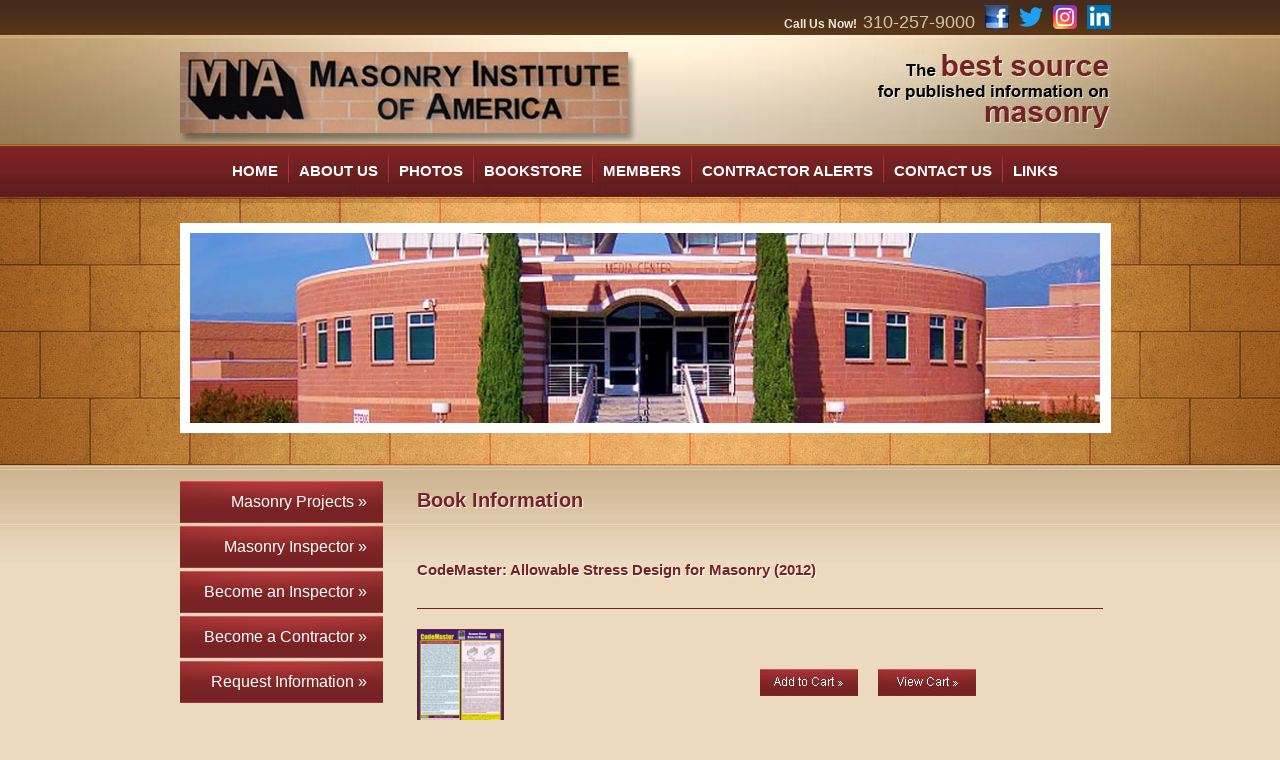

--- FILE ---
content_type: text/html
request_url: https://www.masonryinstitute.org/products.php?catID=4&pID=165
body_size: 3535
content:
<!DOCTYPE html PUBLIC "-//W3C//DTD XHTML 1.0 Transitional//EN" "http://www.w3.org/TR/xhtml1/DTD/xhtml1-transitional.dtd">
<html xmlns="http://www.w3.org/1999/xhtml"><!-- InstanceBegin template="/Templates/inside.dwt" codeOutsideHTMLIsLocked="false" -->
<head>
<!-- InstanceBeginEditable name="doctitle" -->
<title>MasonryInstitute.org</title>
<!-- InstanceEndEditable -->
<meta http-equiv="content-type" content="text/html; charset=utf-8" />
<meta name="title" content="MasonryInstitute.org" />
<meta name="description" content="Masonry Institute of America - Source for masonry industry information, publications, visual aids and online masonry bookstore.  View the lastest information for concrete masonry construction inspectors, photo gallery and industry links. Mansonry info and education, bookstore." />
<meta name="keywords" content="masonry institute, mia, masonry industry, masonry society, masonry industry professionals, masonry professionals, masonry institute of america." />
<meta name="robots" content="index,follow" />
<meta name="revisit-after" content="2 Days" />

<script type="text/javascript" src="lib/jquery.min.js"></script>
<script type="text/javascript" src="lib/jquery.cycle.all.2.72.js"></script>
<script type="text/javascript" src="lib/jquery.pngFix.js"></script>
<link rel="stylesheet" href="lib/prettyPhoto/css/prettyPhoto.css" type="text/css" media="screen" charset="utf-8" />
<script src="lib/prettyPhoto/js/jquery.prettyPhoto.js" type="text/javascript" charset="utf-8"></script>

<link rel="stylesheet" type="text/css" href="css/menu.css" />

<script type="text/javascript" src="js/script.js"></script>
<link rel="stylesheet" type="text/css" href="css/style.css" />

<link rel="shortcut icon" href="favicon.ico" />

<!-- InstanceBeginEditable name="head" -->
<script type="text/javascript">
var page = 'bookstore';
</script>
<!-- InstanceEndEditable -->

</head>

<body>
 <div id="wrapper" class="inside">
  <div id="wrapper1" class="inside">
   <div id="wrapper2" class="inside">
    <div id="wrapper3">
		 
		 <div id="header">
		  <h1><a href="./" title="Masonry Institute of America"></a>Masonry Institute of America</h1>
		  
<div id="lk"><a href="https://www.linkedin.com/company/masonry-institute-of-america" target="_blank"></a></div>
<div id="in"><a href="https://www.instagram.com/MIA_masonry/" target="_blank"></a></div>
<div id="tw"><a href="https://twitter.com/MIA_Masonry" target="_blank"></a></div>
<div id="fb"><a href="https://www.facebook.com/masonryinstitute" target="_blank"></a></div>

		  <h2>Call Us Now!&nbsp;&nbsp;<a href="contact_email.htm" title="Contact Us">310-257-9000</a></h2>
		 
		  <h3><span></span> </h3>
		  <div class="clear"></div>
		 </div>       
		 
<div id="mainNavArea">
<div id="menutop">
<nav>
<ul class="dropdown_top"> 
<li ><a   href="./" >HOME</a></li>
	<li ><a  href="about_us.htm" >ABOUT US</a></li>
	<li ><a  href="photos.htm" >PHOTOS</a></li>
	<li ><a  href="#" >BOOKSTORE</a>
	<ul >
		<li ><a  href="#">  New Publications  </a> 
		<ul >
<li ><a  href="products.php?pID=205"  >Informational Guide to Grouting Masonry, 4th Edition</a>  </li>
<li ><a  href="products.php?pID=206"  >Reinforced Concrete Masonry Construction Inspector’s Handbook, 11th Edition</a>  </li>
<li ><a  href="products.php?pID=208"  >Reinforced Masonry Engineering Handbook, 9th Edition</a>  </li>
<li ><a  href="products.php?pID=195"  >Reinforced Grouted Brick Masonry, 16th Edition</a>  </li>
<li ><a  href="products.php?pID=190"  >ASTM Masonry Standards for   the Building Industry, (2019)</a></li>		
<li ><a  href="products.php?pID=209"  >Building Code Requirements &amp  Specification for Masonry Structures  (TMS 402/602-22)</a></li>		
		</ul>			
		</li>
		<li ><a  href="products.php?catID=1"  >Clay Brick Publications</a></li>
		<li ><a  href="products.php?catID=2"  >Concrete Block Publications</a></li>
		<li ><a  href="products.php?catID=3"  >Grouting Publications</a></li>
		<li ><a  href="products.php?catID=4"  >Masonry Codes &amp; Specifications</a></li>
		<li ><a  href="products.php?catID=5"  >Technical Publications</a></li>
		<li ><a  href="products.php?catID=6"  >Fireplace/Chimney Publications</a></li>
		<li ><a  href="products.php?catID=7"  >General Information</a></li>
		<li ><a  href="products.php?catID=8"  >Energy Publications</a></li>
		<li ><a  href="products.php?catID=9"  >Visual Aids</a></li>
		<li ><a  href="return-policy.htm"  >Return Policy</a></li>
		<li ><a  href="errata.php"  >Errata</a></li>
	</ul>		  
	</li>
	<li ><a  href="#" >MEMBERS</a>
	<ul >
		<li ><a  href="mascontr.htm"  >CONTRACTORS</a> </li>
		<li ><a  href="associates.htm" >ALLIED ASSOCIATES</a> </li>
		<li ><a  href="allied-contractors.php" >ALLIED CONTRACTORS</a> </li>
	</ul>		  
	</li>		
	<li ><a  href="contractor-alerts.php" >CONTRACTOR ALERTS</a> </li>	
	<li ><a  href="contact_email.htm" >CONTACT US</a> </li>	
	<li ><a  href="industry_sites.htm" >LINKS</a> </li>	
</ul>
</nav>
</div><!-- #menutop -->
</div><!-- #mainNavArea -->
			
	 	<div id="mastheadArea_inside">
		<img src="images/home_inside.jpg" width="910" height="190" alt="" />
   		</div><!-- #mastheadArea -->
	  
		 <div id="mainArea">
		 				
			  <div id="sideContent">
			  <div style="height:48px; "></div>
			  <div  id="navleft" style="height:500px; " >
			   <ul>
				<li><a href="masonry-projects.php" title="Projects">Masonry Projects »&nbsp;&nbsp;&nbsp;&nbsp;</a></li>
				<li><a href="inspector-update.htm" title="Inspector">Masonry Inspector »&nbsp;&nbsp;&nbsp;&nbsp;</a></li>
				
				<li><a href="become-inspector.htm" title="Become an Inspector">Become an Inspector »&nbsp;&nbsp;&nbsp;&nbsp;</a></li>
				<li><a href="become-contractor.htm" title="Become a Contractor">Become a Contractor »&nbsp;&nbsp;&nbsp;&nbsp;</a></li>				
				<li><a href="request.htm" title="Request Information">Request Information »&nbsp;&nbsp;&nbsp;&nbsp;</a></li>
		   </ul>
			  </div>
			 </div>

			  <div id="mainContent">
			   <div  id="content">
			   
<!-- InstanceBeginEditable name="content" -->
				 
				 
<div class="title_inside"><h1>Book Information</h1></div>
	


<div class="title_inside"><h1 style="font-size:15px; ">CodeMaster: Allowable Stress Design for Masonry (2012)</h1></div>

<div style="height:1px; background-color:#712121" ><img src="images/space.gif" width="1" height="1" border="0"></div>
<br />


<table width="100%" align="center" border="0" cellpadding="0" cellspacing="0">
<tr>
<td width="50%">
<img src="miacart/images_prod/00000165_product.gif" width="85" alt="" class="images" >
</td>
<td width="50%"  >

	<a  href="_shop.php?add=165"  ><img src="images/cart_add.jpg" width="98" height="27" border="0" alt=""></a>
	&nbsp;&nbsp;&nbsp;
	<a  href="_shop.php"  ><img src="images/cart_view.jpg" width="98" height="27" border="0" alt=""></a>



</td>
</tr>
</table>	
<div style="clear:both; "></div> <br>
 


<p >This 6-page laminated reference guide provides a 9 point step-by-step process for Allowable Stress Design for Masonry in accordance with the 2012 International Building Code and 2011 Building Code Requirements and Specification for Masonry Structures. The steps provide for a simplified understanding of masonry design.
<br />

</p>

<div><strong>Pricing</strong></div>

<table border="0" width="80%" cellpadding="0" cellspacing="10" style=" border: #712121 solid 1px; ">
<tr>
<td ><strong>Description</strong></td>
<td align="center" nowrap ><strong>Stock #</strong></td>
<td align="center" nowrap ><strong>ISBN Number</strong></td>
<td align="center"><strong>Price</strong></td>
</tr>
<tr>
<td colspan="4" bgcolor="#712121"><img src="images/space.gif" width="1" height="1" border="0"></td> 
</tr>
<tr>
<td>CodeMaster: Allowable Stress Design for Masonry (2012)</td>
<td align="center" nowrap style="font-size:130%; "><strong>563-12</strong></td>
<td align="center" nowrap> &nbsp; 978-1-936039-11-1 &nbsp;</td>
<td align="right" nowrap  style="font-size:130%; ">$<strong>6.00</strong>&nbsp;</td>
</tr>
</table> 
	





<br />	
<div align="right"><a href="?catID=4"><strong><< Back</strong></a></div>
<br />
<div style="height:1px; background-color:#712121" ><img src="images/space.gif" width="1" height="1" border="0"></div>


	
	


<div align="center"> 
<br /><br />
<a href="javascript:;" onclick="vs=window.open('https://seal.verisign.com/splash?form_file=fdf/splash.fdf&dn=WWW.MASONRYINSTITUTE.ORG&lang=en', '', 'width=515,height=250,toolbar=1,ststus=1');sv.focus();" ><img src="images/verisign_img.gif" alt="" class="images"  ></a> 
</div>


				 <!-- InstanceEndEditable -->			   
   
			   </div>
			  </div>
			 
			<div class="clear"  ></div>
			
	 	</div>
 
	 	<div id="footer">
		    <div id="footer1">
			<div>
			<a href="privacy-policy.htm">Privacy Policy</a>&nbsp;&nbsp;|&nbsp;&nbsp;
			<a href="sitemap.htm">Site Map</a>&nbsp;&nbsp;|&nbsp;&nbsp;
			<a href="http://www.clearimaging.com/contact" target="_blank">Support</a> &nbsp;&nbsp;|&nbsp;&nbsp; 
			Site by <a href="http://www.clearimaging.com" target="_blank">Clearimaging.com</a>
			</div> 
			
			&copy; <script type="text/javascript">writeYear();</script> 
		
<span> <strong>Masonry Institute of America</strong> </span>
<br>
2807 Oregon Court, Ste. F6, Torrance, CA 90503-2635   
<br>
Phone: (310) 257-9000  

			<div class="clear"></div>
	    	</div><!-- footer1 -->
			<div class="clear"></div>
	 	</div><!-- #footer -->

    </div><!-- #wrapper3 -->
   </div><!-- #wrapper2 -->
  </div><!-- #wrapper1 -->
 </div><!-- #wrapper -->
 
</body>
<!-- InstanceEnd --></html>

--- FILE ---
content_type: text/css
request_url: https://www.masonryinstitute.org/css/menu.css
body_size: 1431
content:




/* menutop
-----------------------------------------------------------------------------*/
#menutop {
	width:100%;
	height:37px;
}
#menutop ul {
	display:table;
	margin:0 auto;
	padding:0;
	list-style:none;
	list-style-image:none;
}
#menutop li {
	float:left;
	padding: 8px 1px 0px 0px;
	background: url(../images/bgk_menu_li.jpg) right top 8px  no-repeat;
}
#menutop li:last-child {
	background: none;
}
#menutop ul li a {
	float:left;
	display:block;
	color:#fff;
	font-size:15px;
	line-height:25px;
	text-align:center;
	padding:4px 10px 0 10px;
	margin:0;
	font-weight:600;
	transition:all 250ms ease-in;
	-webkit-transition:all 250ms ease-in;
}
#menutop ul li:hover a {
	color:#eebf8b;
	text-decoration: none;
	transform:scale(1.09);
}
#menutop li.selected a {
	color:#eebf8b;
}





.dropdown_top {
	position: relative;
}

.dropdown_top ul {
	position: absolute !important;
	left: 0px !important;
	top: 35px !important;
	border:1px #4e2f1a solid !important;
	border-bottom:none !important;
	width: 240px !important;
	padding:0 !important;
	margin:0 !important;
	list-style: none !important;
	list-style-image:none !important;
	display: none !important;
	z-index: 1001 !important;
	background:#712121 !important;
	box-shadow:0 2px 2px rgba(0, 0, 0, 0.3);
}
.dropdown_top ul li ul, .dropdown_top ul li li ul, .dropdown_top ul li li li ul, .dropdown_top ul li li li li ul {
	left: 220px !important;
	top: 5px !important;
}


.dropdown_top ul li {
	width: 100% !important;
	border-bottom: 0px !important;
	font-size: 1px !important;
    line-height: 1px !important;
	font-size: 1px !important;
	padding: 0px !important;
	margin: 0px !important;
	width: auto !important;
	height: auto !important;
	display: block !important;
	float: none !important;
	background: none !important;
}

.dropdown_top li:hover {
	position: relative !important;
}

.dropdown_top ul a {
	width: 100% !important;
	height: auto !important;
	display: block !important;
	color: #fff !important; /* menu color */
	font-size: 14px !important;
	line-height: 20px !important;
	text-align: left !important;
	padding:6px  !important;
	padding-right:12px;
	margin:0 !important;
	transform: scale(1) !important;
	box-sizing:border-box !important;
	border-bottom:1px #4e2f1a solid !important;
	word-break:break-strict !important;
	white-space:normal !important;
}
.dropdown_top ul li a:hover {
	color:#eebf8b !important;
	text-decoration: none !important;
	background-color:#a23334;
}

.dropdown_top ul a.has_child {
	background-image: url(../images/arrow_li.png) right center 12px no-repeat  !important; /* dropdown arrow */
}

.dropdown_top ul li.selected a {
	color: #eebf8b !important; /* menu color selected */
	text-decoration: none !important;
}
.dropdown_top ul li:not(.selected) a {
	color: #fff !important; /* menu color */
}

.dropdown_top ul li.selected a.has_child {
	background: url(../images/arrow_li_on.png) right center 12px no-repeat !important; /* dropdown arrow selected */
}
.dropdown_top ul li:not(.selected) a.has_child {
	background: url(../images/arrow_li.png) right center 12px no-repeat !important; /* dropdown arrow */
}

.dropdown_top ul li a:hover {
	color: #eebf8b !important; /* menu color selected */
	text-decoration: none !important;
}
.dropdown_top ul a.has_child:hover {
	color: #eebf8b !important; /* menu color selected */
	background: url(../images/arrow_li_on.png) right center 12px no-repeat !important; /* dropdown arrow selected */
}

.dropdown_top ul li:not(.selected):hover a.has_child,
.dropdown_top ul li:hover li:not(.selected):hover a.has_child,
.dropdown_top ul li:hover li:hover li:not(.selected):hover a.has_child,
.dropdown_top ul li:hover li:hover li:hover li:not(.selected):hover a.has_child,
.dropdown_top ul li:hover li:hover li:hover li:hover li:not(.selected):hover a.has_child {
	color: #eebf8b !important; /* menu color selected */
	background: url(../images/arrow_li_on.png) right center 12px no-repeat !important; /* dropdown arrow selected */
}

.dropdown_top ul li:not(.selected):hover li a.has_child,
.dropdown_top ul li:hover li:not(.selected):hover li a.has_child,
.dropdown_top ul li:hover li:hover li:not(.selected):hover li a.has_child,
.dropdown_top ul li:hover li:hover li:hover li:not(.selected):hover li a.has_child {
	color: #fff !important; /* menu color */
	background: url(../images/arrow_li.png) right center 12px no-repeat !important; /* dropdown arrow */
}

/* dropdown arrow on main menu */
.dropdown_top > li a.has_child {
	margin-right:0 !important;
	padding-right:20px !important;
	background: url(../images/arrow_li.png) right center 12px no-repeat ; /* dropdown arrow */
}
/* dropdown arrow selected on main menu */
.dropdown_top > li:hover a.has_child, .dropdown_top > li.selected a.has_child {
	background: url(../images/arrow_li_on.png) right center 12px no-repeat ; /* dropdown arrow selected */
}

/************* do not edit *************/

.dropdown_top:hover li ul,
.dropdown_top:hover li:hover li ul,
.dropdown_top:hover li:hover li:hover li ul,
.dropdown_top:hover li:hover li:hover li:hover li ul
{
	display: none !important;
}

.dropdown_top:hover ul,
.dropdown_top:hover li:hover ul,
.dropdown_top:hover li:hover li:hover ul,
.dropdown_top:hover li:hover li:hover li:hover ul,
.dropdown_top:hover li:hover li:hover li:hover li:hover ul
{
	display: block !important;
}

/************* end *************/









/* Menu Left */
#navleft {
	width:203px;
	height:400px;
	overflow:hidden;
}
#navleft ul {
	margin: 0px;
	list-style:none;
	list-style-image:none;
	text-align: right; 
}
#navleft ul li {
	width:203px;
	height:45px;
	line-height: 1px;
	font-size: 1px;
	background: url(../images/menleft_bkg.jpg) top left no-repeat;
}
#navleft a {
	display:block;
	width:203px;
	height:45px;
	background: url(../images/menleft_bkg.jpg) top left no-repeat;
	color:#ffffff;
	font-size:16px;
	text-decoration:none; 
	padding-top: 20px;

}
#navleft a:hover  {
	display:block;
	width:203px;
	height:45px;
	background: url(../images/menleft_bkg.jpg) top left no-repeat;
	color:#F0C17D;
	font-size:16px;
	text-decoration:none; 
	padding-top: 20px; 

}

/* Menu Left - End*/



--- FILE ---
content_type: text/css
request_url: https://www.masonryinstitute.org/css/style.css
body_size: 2563
content:
* {
	margin: 0;
	padding: 0;
}
html {
	width:100%;
	height:100%;
}
body {
	font-family: Arial, Tahoma, Verdana, Geneva, sans-serif;
	font-size: 14px;
	color: #ffffff;
	line-height:20px;
	width: 100%;
	min-width:1012px; 
	background-color:#EBDABF;	
}


a {
	font-family: Arial, Tahoma, Verdana, Verdana, Geneva, sans-serif;
	color: #8B2A2B;
	font-weight: nomal;
	text-decoration: none;
	outline: none;
}
a:hover {
	text-decoration: underline;
}

a img:hover {
	text-decoration: none;
}

ul, ol {
	margin-left:25px;
}
p {
	margin: 0 0 22px
}
img {
	border: none;
}

h1 {
	font-size: 20px;
	line-height: 20px;
	font-weight: bold;
	color: #ffffff;
}
 
h2 {
	font-size: 19px;
	line-height: 19px;
	font-weight: bold;
	color: #ffffff;
}

h3, .h3 {
	font-size: 18px;
	line-height: 18px;
	font-weight: bold;
	color: #ffffff;
}

h4 {
	font-size: 17px;
	line-height: 17px;
	font-weight: bold;
	color: #ffffff;
}


h5{
	font-size: 18px;
	line-height: 32px;
	font-weight: bold;
	color: #000;
}
.clear {
	height:0;
	font-size:1px;
	line-height:0px;
	clear:both;
}







/* Wrapper
-----------------------------------------------------------------------------*/
#wrapper {
	width: 100%;
	background: url(../images/wrapper_bg.jpg) center top repeat-x;
}
#wrapper.inside {
	width: 100%;
	background: url(../images/wrapper_inside_bg.jpg) center top repeat-x;
}

/* Wrapper1
-----------------------------------------------------------------------------*/
#wrapper1 {
	width: 100%;
	background: url(../images/wrapper1_bg.jpg) center bottom repeat-x;
}
#wrapper1.inside {
	width: 100%;
	background: url(../images/wrapper1_inside_bg.jpg) center bottom repeat-x;
}

#wrapper2_2 {
	width: 100%;
	background: url(../images/veneer_masters_banner.jpg) left 10px top 300px  no-repeat;
}


/* Wrapper2
-----------------------------------------------------------------------------*/
#wrapper2 {
	width: 100%;
	background: url(../images/wrapper2_bg.jpg) center top no-repeat;
}
#wrapper2.inside {
	width: 100%;
	background: url(../images/wrapper2_inside_bg.jpg) center top no-repeat;
}

/* Wrapper3
-----------------------------------------------------------------------------*/
#wrapper3 {
	width: 931px;
	position:relative;
	left:50%;
	margin-left: -460px;
}

#header {
	height: 146px;
	background: #853d28 url(../images/header_bg.jpg) center top repeat-x;
	overflow: hidden;
}

#header h1 {
	float: left;
	width: 433px;
	height: 80px;
	padding: 50px 0 0 0;
	position: relative;
	font-size: 15px;
	color: #ffffff;
}
#header h1 a {
	background: url(../images/mia_logo.jpg) no-repeat;
	position: absolute;
	width: 458px;
	height: 90px;
	top: 52px;
	left: 0px;
	cursor: hand;
	cursor: pointer;
}


#header h2 {
	width: 200px;
	height:24px;
	float: right;
	padding: 12px 0 0 0;
	font-size: 12px;
	font-weight: bold;	
	line-height: 20px;	
	color: #ECE9DA;
	text-align: right;
}
#header h2 a {
	font-weight: normal;	
	font-size: 18px;
	color: #D0C4AC;
}
#header h2 a:hover {
	text-decoration: none;
}

#header h3 {
	float: right;
	width: 234px;
	height: 76px;
	text-align: right;
	padding: 200px 10px 0 0;
	font-size: 12px;
	font-weight: bold;	
	line-height: 12px;	
	color: #ffffff;
	position: relative;	
}
#header h3 span {


}

#header #fb a {
	width:24px;
	height:24px;
	float:right;
	background: url(../images/icon_fb.png) center top no-repeat; 
	cursor:pointer;
	margin-left:10px;
	margin-top:5px;
}
#header #tw a {
	width:24px;
	height:24px;
	float:right;
	background: url(../images/icon_tw.png) center top no-repeat; 
	cursor:pointer;
	margin-left:10px;
	margin-top:5px;
}
#header #in a {
	width:24px;
	height:24px;
	float:right;
	background: url(../images/icon_in.png) center top no-repeat; 
	cursor:pointer;
	margin-left:10px;
	margin-top:5px;
}
#header #lk a {
	width:24px;
	height:24px;
	float:right;
	background: url(../images/icon_lk.png) center top no-repeat; 
	cursor:pointer;
	margin-left:10px;
	margin-top:5px;
}

#header #cvd {
position:absolute;
width:180px;
height:90px;
top: 52px;
left: 490px;
}


/* mastheadArea
-----------------------------------------------------------------------------*/
#mastheadArea  {
	height:345px;
	background: #ffffff;
	margin-top:40px;
}

#mastheadArea_inside {
	margin-top:40px;
	height:200px;
	background: #ffffff;
	padding-top:10px;
	padding-left:10px;
}
#slideArea {
    width:732px;
	padding-left:10px;
	float: left;
}
#slideshow {
	width: 732px;
	height: 339px;
	overflow:hidden;
	margin-top:10px;
}
#thumbsArea {
    width:189px;
	float: right;
	text-align:right;
}
#thumbsArea a{
	display:block;
	margin-top:10px;
	padding-right:10px;
}
/* end mastheadArea
-----------------------------------------------------------------------------*/



#welcomeArea {
	width: 100%;
	height: 100%;
	position: relative;
	padding: 0px;
	margin: 0px;
	color: #ffffff;
	font-size: 28px;
	line-height: 20px; 
	font-weight:bold; 
	text-shadow: #000000 2px 1px 1px;
	padding-top:10px;
}





#mainArea {
    width:930px;
	min-height:450px;
	height:expression(this.scrollHeight < 450 ? "450px" : "auto");
}



#sideContent {
    width: 203px;
	float: left;
}

#mainContent {
    width: 720px;
	float: left;
}

#content {
	padding: 35px 0 35px 34px;
	color:#000033;
}


div .title {
	padding: 50px 0 0 30px;
	height: 24px;
}

.title h1 {
	width: 100%;
	height: 100%;
	position: relative;
	padding: 0px;
	margin: 0px;
	color: #ffffff;
	font-size: 20px;
	line-height: 20px;	
	text-shadow: #000000 1px 1px 1px;
}
.title h1 span {
	position: absolute;
	width: 100%; 
	height: 100%;
}

.title2 h1 {
	width: 100%;
	height: 100%;
	position: relative;
	padding: 0px;
	margin: 0px;
	color: #782223;
	font-size: 20px;
	line-height: 20px;	
	text-shadow: #ffffff 1px 1px 1px;
}
.title2 h1 span {
	position: absolute;
	width: 100%; 
	height: 100%;
}

.title_inside h1 {
	width: 100%;
	height: 100%;
	position: relative;
	padding-top: 22px; 
	padding-bottom: 28px; 
	margin: 0px;
	color: #782223;
	font-size: 20px;
	line-height: 20px;	
	text-shadow: #ffffff 1px 1px 1px;
}
.title_inside h1 span {
	position: absolute;
	width: 100%; 
	height: 100%;
}


#mainContent2 {
    width: 930px;

}
#content2 {
	color:#000033;
	float: left;
	width:600px;
}
#content2_left {
	color:#000033;
	float: right;
	width:294px;
}
#content2_left ul li {
color:#782223;
}



#mainContent_bottom {
    width: 930px;
}
#mainContent_bottom .title{
	width: 100%;
	height: 100%;
	position: relative;
	padding: 0px;
	margin: 0px;
	color: #ffffff;
	font-size: 20px;
	line-height: 20px;	
	text-shadow: #000000 1px 1px 1px;
}
#mainContent_bottom #contact_bottom {
	color:#000033;
	float: left;
	width:230px;
	padding-right:30px;
}
#mainContent_bottom  #portfolio_bottom {
	color:#000033;
	float: right;
	width:670px;
}





#portfolioArea {
	padding-left:10px;
}

#portfolioArea a {
	display:block;
    width: 220px;
	float: left;
}
#portfolioArea a img {
	display: block;
	border: #ffffff solid 1px;
}


/* footer
-----------------------------------------------------------------------------*/
#footer {
 	padding: 50px 0 20px 0;
}

/* Footer1
-----------------------------------------------------------------------------*/
#footer1 {
	font-family: Arial, Tahoma, Verdana, Geneva, sans-serif;
	color: #D3C49F;
	font-size: 13px;
	line-height: normal;
}


#footer1 span {
	color: #EBDFC2;
	font-weight:normal;	
	font-size: 13px;
}

#footer1 a {
	font-family: Arial, Tahoma, Verdana, Geneva, sans-serif;
	color: #D3C49F;
	line-height: normal;
	font-weight: normal;
}

#footer1 a span {
	color: #EBDFC2;
}

#footer1 div {
	float: right;
	text-align: right;
}

#mainNavArea  {
	height:37px;
}



/* --------------------- */
input, textarea {
    font-family: Arial, Helvetica, sans-serif;
	font-size: 12px;
}
.button {
 	background: #442A1D; 
	color:#ffffff;
	border: #000000 solid 1px;
	padding:3px;
}
.img {
	border: #000000 solid 1px;
}


.images {
	border: #712121 solid 1px;
}
.images_home {
	border: #ffffff solid 1px;
}
.text {
    font-family: Arial, Helvetica, sans-serif;
	font-size: 12px;
	font-weight:bold;
}

.title22
{
	padding:10px; background-color:#712121; color:#FFFFFF; font-size:16px;
}
.img_left {
	float: left;
	margin-right: 15px;
	margin-bottom: 10px;
}
.img_right {
	float: right;
	margin-left: 15px;
	margin-bottom: 10px;
}



#mainContent_bottom {
	height: 270px;
}

#contact_bottom {
    float: left;
	width: 200px;
	
}

#photo_gallery {
    float: left;
	width: 670px;
}
#photo_gallery  #photo_gallery1{
	width: 210px;
	height: 240px; 
	float: left;
}
#photo_gallery  #photo_gallery2{
	width: 210px;
	height: 240px;
	float: left;
	padding-left:19px; padding-right:19px;
}
#photo_gallery  #photo_gallery3{
	width: 210px;
	height: 240px;
	float: left;
}


/* bt_get_quote
-----------------------------------------------------------------------------*/
#img_CA {
	position: fixed;
	left: 0;
	top:200px;
	width: 200px;
	height: 150px;
	z-index:10000;
}
* html #img_CA {
	position: absolute;
}





.grid_1,
.grid_2,
.grid_3,
.grid_4,
.grid_5,
.grid_75,
.grid_66,
.grid_6  {
	position: relative;
    min-height: 1px;
	text-align:left;
	float: left;
	display: block;	
} 

.grid_1 { width: 100%;}
.grid_2 { width: 50% }
.grid_3 { width: 33.33%  }
.grid_4 { width: 25%  }
.grid_5 { width: 20%  }
.grid_6 { width: 16.66%  }
.grid_75 { width: 75%  }
.grid_66 { width: 66.66%  }

.div_masonry {
border: #712121 solid 1px;
padding:5px;
line-height:130%; 
margin:10px 2px 10px 2px;
}
.div_masonry:hover { background:#fef0db ;}



--- FILE ---
content_type: text/javascript
request_url: https://www.masonryinstitute.org/js/script.js
body_size: 1750
content:
var ns4 = (document.layers)? 1 : 0 ;
var ie = (document.all)? 1 : 0 ;
var usr = navigator.userAgent
var objns6 = (usr.indexOf('Netscape6')!=-1)? 1 : 0 ;
var ns = (document.getElementById)? 1 : 0 ;
var isMac = (navigator.userAgent.indexOf('Mac')!=-1) ;
var brsr = (navigator.appName.indexOf("Netscape")!=-1) ;

function MM_findObj(n, d) { //v4.01
  var p,i,x;  if(!d) d=document; if((p=n.indexOf("?"))>0&&parent.frames.length) {
    d=parent.frames[n.substring(p+1)].document; n=n.substring(0,p);}
  if(!(x=d[n])&&d.all) x=d.all[n]; for (i=0;!x&&i<d.forms.length;i++) x=d.forms[i][n];
  for(i=0;!x&&d.layers&&i<d.layers.length;i++) x=MM_findObj(n,d.layers[i].document);
  if(!x && d.getElementById) x=d.getElementById(n); return x;
}

function MM_showHideLayers() { //v3.0
  var i,p,v,obj,args=MM_showHideLayers.arguments;
  for (i=0; i<(args.length-2); i+=3) if ((obj=MM_findObj(args[i]))!=null) { v=args[i+2];
    if (obj.style) { obj=obj.style; v=(v=='show')?'visible':(v='hide')?'hidden':v; }
    obj.visibility=v; }
}

function MM_swapImgRestore() { //v3.0
  var i,x,a=document.MM_sr; for(i=0;a&&i<a.length&&(x=a[i])&&x.oSrc;i++) x.src=x.oSrc;
}

function MM_swapImage() { //v3.0
  var i,j=0,x,a=MM_swapImage.arguments; document.MM_sr=new Array; for(i=0;i<(a.length-2);i+=3) {
//	  alert(a[i]+' '+a[i+2]);
   if ((x=MM_findObj(a[i]))!=null){document.MM_sr[j++]=x; if(!x.oSrc) x.oSrc=x.src; x.src=a[i+2];}
  }
}

function MM_preloadImages() { //v3.0
  var d=document; if(d.images){ if(!d.MM_p) d.MM_p=new Array();
    var i,j=d.MM_p.length,a=MM_preloadImages.arguments; for(i=0; i<a.length; i++)
    if (a[i].indexOf("#")!=0){ d.MM_p[j]=new Image; d.MM_p[j++].src=a[i];}}
}

function getParameter(str, name) {
  if (str.indexOf("?")!=-1) {
    str = str.substring(str.indexOf("?")+1, str.length);
	var arParams = str.split("&");
	for (var i=0; i<arParams.length; i++) {
	  var arValues = arParams[i].split("=");
	  if ((arValues.length>1) && (arValues[0].toLowerCase()==name.toLowerCase()))
	    return arValues[1];
	}
  }
  return "";
}

function showImage(id, src) {
  if (ie)
   	document.all[id].src = src;
  else if (ns)
	document.getElementById(id).src = src;
}

function showMessage(id, text) {
  if(ie)
   	document.all[id].innerHTML = text;
  else if (ns)
   	document.getElementById(id).innerHTML = text;
}

function writeYear() {
	document.write((new Date()).getFullYear());
}

/* ------------------------------------------------------------------ */



function activateMenu() {
    var obj = MM_findObj('menuadd_'+page);
    if (obj) obj.className = 'selected';
    var obj = MM_findObj('menutop_'+page);
    if (obj) obj.className = 'menutop_'+page+'_selected';
	
}

function slideShow() {
    $('#slideshow').cycle({
		fx: 'fade',
		speed: 2000,
		timeout: 4000
	});
}

$(document).ready(function() {
	$("a[rel^='prettyPhoto']").prettyPhoto();
	activateMenu();
});





MM_preloadImages('images/mentop_home_on.jpg','images/mentop_about_on.jpg','images/mentop_photo_on.jpg','images/mentop_store_on.jpg','images/mentop_contractors_on.jpg','images/mentop_allied_on.jpg','images/mentop_links_on.jpg');


function fBasket(code)
{
	MVwin=window.open("http://www.masonryinstitute.org/Merchant2/merchant.mvc?Action=ADPR&Product_Code="+code+"&Quantity=1&Screen=BASK","MVwin","width=900,height=600,scrollbars=1,resizable=1,status=1");
	MVwin.focus();
}
function fBasketView()
{
	MVwin=window.open('http://www.masonryinstitute.org/Merchant2/merchant.mvc?Screen=BASK','MVwin','width=900,height=600,scrollbars=1,resizable=1,status=1');
	MVwin.focus();
}
function fBasketCheck()
{
	MVwin=window.open('http://www.masonryinstitute.org/Merchant2/merchant.mvc?Screen=LOGN&Order=1', 'MVwin', 'width=900,height=600,scrollbars=1,resizable=1,status=1');
	MVwin.focus();
}


function showBig(imageName, infoImageName)   
{
    wBI = window.open("big.htm?path="+imageName+"&info="+infoImageName,"wBI","width=550,height=460,left=17,top=17,statusbar=0,toolbar=0,scrollbars=0,navbar=0,resizable=0");
    wBI.focus();
  }
  
  
MM_preloadImages(
'images/mentop_home_on.jpg',  
'images/mentop_about_on.jpg',
'images/mentop_photo_on.jpg',
'images/mentop_store_on.jpg',
'images/mentop_contractors_on.jpg',
'images/mentop_allied_on.jpg',
'images/mentop_links_on.jpg'
);



	